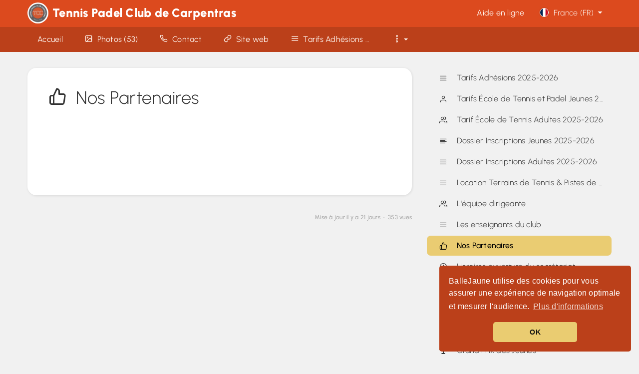

--- FILE ---
content_type: text/html; charset=UTF-8
request_url: https://ballejaune.com/pages/tccarpentras/nos-partenaires
body_size: 8445
content:
<!DOCTYPE html>
<html lang="fr-FR" lang-code="fr" class="">
<head> 
<title>Nos Partenaires - Tennis Padel Club de Carpentras - Tennis Padel Club de Carpentras</title>
<meta charset="utf-8">
<meta http-equiv="X-UA-Compatible" content="IE=edge">
<meta name="charset" content="utf-8">
<meta name="language" content="fr-FR">
<meta name="description" lang="fr-FR" content="Nos Partenaires -  ...">
<meta name="keywords" lang="fr-FR" content="padel, tennis, carpentras, 84200, sport, club, reservation, location, raquette, équipe, stage, stages, junior, ados, club-house, terre-battue, green-set, sportif, compétition, loisirs">
<!-- <meta name="author" content="NETATOO SAS - Simon MARTINS simon@ballejaune.com"> -->
<meta name="category" content="sports">
<meta name="robots" content="index, follow">
<meta name="rating" content="general">
<meta name="google" content="notranslate">
<meta name="viewport" content="width=device-width, initial-scale=1.0, maximum-scale=1.0, user-scalable=no, viewport-fit=cover" >
<meta name="theme-color" content="#dc4a1e">
<meta name="application-name" content="Tccarpentras">
<meta name="mobile-web-app-capable" content="yes">
<meta name="apple-mobile-web-app-title" content="Tccarpentras">
<meta name="apple-mobile-web-app-capable" content="yes">
<meta name="apple-mobile-web-app-status-bar-style" content="black-translucent">
<meta name="msapplication-square70x70logo" content="https://image.ballejaune.com/logos/app/96/3385_1648886220.png?cache=3">
<meta name="msapplication-square150x150logo" content="https://image.ballejaune.com/logos/app/192/3385_1648886220.png?cache=3">
<meta name="msapplication-TileColor" content="#dc4a1e">

<meta name="twitter:widgets:csp" content="on">
<meta name="twitter:card" content="summary_large_image">
<meta name="twitter:title" content="Tennis Padel Club de Carpentras">
<meta name="twitter:description" content="Nos Partenaires -  ...">
<meta name="twitter:image" content="https://image.ballejaune.com/headband/3385_1724598821.jpg">
<meta property="og:type" content="website">
<meta property="og:title" content="Tennis Padel Club de Carpentras">
<meta property="og:description" content="Nos Partenaires -  ...">
<meta property="og:url" content="https://ballejaune.com/club/tccarpentras?1768960509">
<meta property="og:site_name" content="Tennis Padel Club de Carpentras">
<meta property="og:image" content="https://image.ballejaune.com/headband/3385_1724598821.jpg">
<!-- <meta property="og:image:width" content="1200">
<meta property="og:image:height" content="628"> -->
<meta property="og:locale" content="fr-FR">

<link rel="manifest" href="/club/tccarpentras/manifest.json">
<link rel="canonical" href="https://ballejaune.com/pages/tccarpentras/nos-partenaires">

<!-- Preconnect -->
<link rel="preconnect" href="//static.ballejaune.com">
<link rel="preconnect" href="//image.ballejaune.com">
<!-- Pre-fetch-connect -->
<link rel="dns-prefetch" href="//platform.twitter.com">
<link rel="dns-prefetch" href="//connect.facebook.net">
<link rel="dns-prefetch" href="//www.google-analytics.com">
<link rel="dns-prefetch" href="//www.googletagmanager.com">

<!-- Styles -->
<style>@media all and (display-mode: standalone) {
    body {margin-top: env(safe-area-inset-top);} 
    body > header > .navbar-inner {padding-top: env(safe-area-inset-top) !important;} 
}</style>
<link rel="icon" sizes="192x192" href="https://image.ballejaune.com/logos/app/192/3385_1648886220.png">
<link rel="apple-touch-icon" sizes="200x200" href="https://image.ballejaune.com/logos/200/3385_1648886220.jpg">
<link rel="stylesheet" href="https://static.ballejaune.com/styles/styles.174.css">
<link rel="stylesheet" href="https://static.ballejaune.com/styles/plugins.101.css">
<link rel="stylesheet" href="https://static.ballejaune.com/styles/pageclub.32.css">
<link rel="stylesheet" href="https://static.ballejaune.com/styles/pwabanner.18.css">
<link rel="stylesheet" href="https://static.ballejaune.com/styles/theme-orange.242.css">
<link rel="preload" href="https://static.ballejaune.com/styles/cookie-consent.2.css" as="style" onload="this.onload=null;this.rel='stylesheet'">
<link rel="stylesheet" href="https://static.ballejaune.com/styles/responsive.141.css">




<!-- Service Worker -->
<script >
    if ('serviceWorker' in navigator) {
        window.addEventListener('load', function() {
            navigator.serviceWorker.register('/service-worker.js', { scope: '/' })
            .then(function(registration) {
                console.log("Service Worker Registered", registration);
            })
            .catch(function(err) {
                console.log("Service Worker Failed to Register", err);
            });
        });
    }
</script>

<!-- Initializer -->
<script >
// ----
var bj_init={initialized:0,_h:[]},bj_init_loader=null;bj_init.ready=function(i){return this.initialized?i():void this._h.push(i)},bj_init.loaded=function(i){var n=window.onload;window.onload="function"!=typeof window.onload?i:function(){n&&n(),i()}};
// ----
!function(t){"use strict";t.loadCSS||(t.loadCSS=function(){});var e=loadCSS.relpreload={};if(e.support=function(){var e;try{e=t.document.createElement("link").relList.supports("preload")}catch(a){e=!1}return function(){return e}}(),e.bindMediaToggle=function(t){function e(){t.media=a}var a=t.media||"all";t.addEventListener?t.addEventListener("load",e):t.attachEvent&&t.attachEvent("onload",e),setTimeout(function(){t.rel="stylesheet",t.media="only x"}),setTimeout(e,3e3)},e.poly=function(){if(!e.support())for(var a=t.document.getElementsByTagName("link"),n=0;n<a.length;n++){var o=a[n];"preload"!==o.rel||"style"!==o.getAttribute("as")||o.getAttribute("data-loadcss")||(o.setAttribute("data-loadcss",!0),e.bindMediaToggle(o))}},!e.support()){e.poly();var a=t.setInterval(e.poly,500);t.addEventListener?t.addEventListener("load",function(){e.poly(),t.clearInterval(a)}):t.attachEvent&&t.attachEvent("onload",function(){e.poly(),t.clearInterval(a)})}"undefined"!=typeof exports?exports.loadCSS=loadCSS:t.loadCSS=loadCSS}("undefined"!=typeof global?global:this);
</script>

<!-- Global site tag (gtag.js) - Google Analytics -->
<script async src="https://www.googletagmanager.com/gtag/js?id=G-MFSD70PBPQ" ></script>
<script >
    bj_init.gtag_main = 'G-MFSD70PBPQ';
    bj_init.gtag_club = false;
    window.dataLayer = window.dataLayer || [];
    function gtag(){dataLayer.push(arguments);}
    gtag('js', new Date());
    gtag('config', bj_init.gtag_main, { send_page_view: false });
    gtag('event', 'page_view', {send_to: bj_init.gtag_main});

    </script>
<script src="https://static.ballejaune.com/scripts/es6-promise.min.js" ></script><!--[if IE]>
    <script src="https://static.ballejaune.com/scripts/html5.js" ></script>
<![endif]-->
</head>

<body class="app contrast-2 clubpages home-fixed-subbar theme-orange with-mobile-fixed-navbar" >
    <div id="main-loader"><div class="table-loading-spinner "><div>
    <div class="table-loading-spinner-circle"></div>
    <div class="table-loading-spinner-logo" style="background-image:url('https://image.ballejaune.com/logos/200/3385_1648886220.jpg');"></div>
</div></div></div>

    
        <header class="navbar navbar-fixed-top navbar-native navbar-inverse">
        <div class="navbar-inner">
            <div class="container">

                <!-- Responsive button  -->
                <a class="btn btn-navbar" data-toggle="collapse" data-target=".nav-collapse">
                    <i class="icon-menu icon-large text-white"></i>
                </a>

                <!-- Logo -->
                <div class="hidden-phone">
                    <a href="/club/tccarpentras" class="navbar-clubname pull-left">
                        <div id="main-navbar-clublogo" class="navbar-clublogo">
                            <img src="https://image.ballejaune.com/logos/100/3385_1648886220.jpg" width="42" height="42" class="avatar valign-top" style="width: 42px; height: 42px; max-width: 42px; " alt="">                        </div>
                        <span>Tennis Padel Club de Carpentras</span>
                    </a>
                </div>

                <ul class="nav visible-phone" style="margin-left: 15px;">
                    <!-- Language select -->
                    <li>
                        <a data-href="/index/switch-lang" data-toggle="modal" data-width="small" class="btn-language-switcher text-large" data-loading-text="icon" >
            <img src="https://static.ballejaune.com/img/flags/1x1/fr.svg" class="locale-flag" alt=""> 
                <span>
            <span class="hidden-phone-portrait hidden-tablet">
                France 
                (FR)
            </span>
        </span>
                <i class="icon-down-dir valign-tbottom"></i>
    </a>
                    </li>
                </ul>
            
                <div class="nav-collapse">

                    <!-- Navigation principale (widgets) -->
                    <ul class="nav pull-right">
                                                <li>
                            <a href="https://guide.ballejaune.com/index.html" target="_blank" rel="noopener" class="text-unbold text-large">Aide en ligne</a>
                        </li>
                                                
                        <!-- Language select -->
                        <li class="hidden-phone">
                            <a data-href="/index/switch-lang" data-toggle="modal" data-width="small" class="btn-language-switcher text-large" data-loading-text="icon" >
            <img src="https://static.ballejaune.com/img/flags/1x1/fr.svg" class="locale-flag" alt=""> 
                France 
        (FR)
                <i class="icon-down-dir valign-tbottom"></i>
    </a>
                        </li>
                        
                    </ul>

                </div>
            </div>
        </div>
    </header>


    
<div id="main-alerts"></div>

<!-- PAGECLUB SUBMENU & HEADER IMAGE -->

<!-- MOBILE -->
<div class="visible-phone">

    <!-- HEADER -->
            <div class="pageclub-header-image container pos-relative" style="background-image: url(https://image.ballejaune.com/headband/3385_1724598821.jpg); ">
            <img src="https://image.ballejaune.com/headband/3385_1724598821.jpg"  class="hidden-phone" alt="">
        </div>
        <hr class="medium no-border visible-phone">
    
    
    <!-- LOGO + CLUB NAME -->
    <div id="pageclub-header-mobile-details" class="pageclub-header-mobile-details ">
        <a href="/club/tccarpentras">
            <div class="pageclub-header-mobile-logo">
                <img src="https://image.ballejaune.com/logos/200/3385_1648886220.jpg" width="100" height="100" class="" style="width: 100px; height: 100px; max-width: 100px; " alt="">            </div>
            <div class="pageclub-header-mobile-title">
                <hr class="small no-border">
                Tennis Padel Club de Carpentras            </div>
        </a>
    </div>

    <!-- BLUR BACKGROUND -->
            <div class="pageclub-header-mobile-blur" style="background-image: url(https://image.ballejaune.com/headband/3385_1724598821.jpg); ">
            <div></div>
        </div>
    
    <!-- /club/index -->
            <div class="widget-render">
            <div class="widget-render-item pageclub-sidebar-menu-wrapper widget-render-item-gradient-header">
                <div class="widget-render-item-content no-padding-top">

                    

                                            <hr class="medium no-border">
                        <div class="pageclub-sidebar-menu">
                            <ul class="nav nav-list nav-list-large-padding no-margin">
                                                                    <li>
                                        <a href="/club/tccarpentras/pictures" class="nav-item btn-radius">
                                            <i class="icon-picture text-large no-margin-left"></i>&nbsp;                                             Photos (53)                                        </a>
                                    </li>
                                                                                                                                        <li class="clearfix ">
                                        <a href="/pages/tccarpentras/les-tarifs-en-vigueur" class="nav-item btn-radius">
                                            <i class="icon-menu no-margin-left"></i>&nbsp; Tarifs Adhésions 2025-2026                                        </a>
                                    </li>
                                                                                                        <li class="clearfix ">
                                        <a href="/pages/tccarpentras/lecole-de-tennis" class="nav-item btn-radius">
                                            <i class="icon-user no-margin-left"></i>&nbsp; Tarifs École de Tennis et Padel Jeunes 2025-2026                                        </a>
                                    </li>
                                                                                                        <li class="clearfix ">
                                        <a href="/pages/tccarpentras/les-cours-collectifs-pour-adultes" class="nav-item btn-radius">
                                            <i class="icon-users no-margin-left"></i>&nbsp; Tarif École de Tennis Adultes 2025-2026                                        </a>
                                    </li>
                                                                                                        <li class="clearfix ">
                                        <a href="/pages/tccarpentras/saison-2014-2015" class="nav-item btn-radius">
                                            <i class="icon-align-left no-margin-left"></i>&nbsp; Dossier Inscriptions Jeunes 2025-2026                                        </a>
                                    </li>
                                                                                                        <li class="clearfix ">
                                        <a href="/pages/tccarpentras/dossier-inscriptions-adultes-saison-2024-2025" class="nav-item btn-radius">
                                            <i class="icon-menu no-margin-left"></i>&nbsp; Dossier Inscriptions Adultes 2025-2026                                        </a>
                                    </li>
                                                                                                        <li class="clearfix ">
                                        <a href="/pages/tccarpentras/location-de-terrains" class="nav-item btn-radius">
                                            <i class="icon-menu no-margin-left"></i>&nbsp; Location Terrains de Tennis &amp; Pistes de Padel                                        </a>
                                    </li>
                                                                                                        <li class="clearfix ">
                                        <a href="/pages/tccarpentras/le-mot-du-president" class="nav-item btn-radius">
                                            <i class="icon-users no-margin-left"></i>&nbsp; L'équipe dirigeante                                        </a>
                                    </li>
                                                                                                        <li class="clearfix ">
                                        <a href="/pages/tccarpentras/les-enseignants" class="nav-item btn-radius">
                                            <i class="icon-menu no-margin-left"></i>&nbsp; Les enseignants du club                                        </a>
                                    </li>
                                                                                                        <li class="clearfix active current">
                                        <a href="/pages/tccarpentras/nos-partenaires" class="nav-item btn-radius">
                                            <i class="icon-like no-margin-left"></i>&nbsp; Nos Partenaires                                        </a>
                                    </li>
                                                                                                        <li class="clearfix ">
                                        <a href="/pages/tccarpentras/les-horaires-douverture-du-secretariat" class="nav-item btn-radius">
                                            <i class="icon-clock no-margin-left"></i>&nbsp; Horaires ouverture du secrétariat                                        </a>
                                    </li>
                                                                                                        <li class="clearfix ">
                                        <a href="/pages/tccarpentras/les-statuts-de-lassociation" class="nav-item btn-radius">
                                            <i class="icon-folder no-margin-left"></i>&nbsp; Les statuts de l'association                                        </a>
                                    </li>
                                                                                                        <li class="clearfix ">
                                        <a href="/pages/tccarpentras/le-reglement-interieur" class="nav-item btn-radius">
                                            <i class="icon-folder no-margin-left"></i>&nbsp; Le règlement intérieur                                        </a>
                                    </li>
                                                                                                        <li class="clearfix ">
                                        <a href="/pages/tccarpentras/lentretien-des-terres-battues" class="nav-item btn-radius">
                                            <i class="icon-menu no-margin-left"></i>&nbsp; L'entretien des terres battues                                        </a>
                                    </li>
                                                                                                        <li class="clearfix ">
                                        <a href="/pages/tccarpentras/tournoi-senior-" class="nav-item btn-radius">
                                            <i class="icon-trophy no-margin-left"></i>&nbsp; Grand Prix des Jeunes                                        </a>
                                    </li>
                                                                                                        <li class="clearfix ">
                                        <a href="/pages/tccarpentras/open-84-2017" class="nav-item btn-radius">
                                            <i class="icon-trophy no-margin-left"></i>&nbsp; OPEN 84                                        </a>
                                    </li>
                                                                                                        <li class="clearfix ">
                                        <a href="/pages/tccarpentras/rechercher-un-tournoi" class="nav-item btn-radius">
                                            <i class="icon-trophy no-margin-left"></i>&nbsp; Rechercher un tournoi                                        </a>
                                    </li>
                                                                                                        <li class="clearfix ">
                                        <a href="/pages/tccarpentras/galaxie-tennis-sa-programmation" class="nav-item btn-radius">
                                            <i class="icon-tennis2 no-margin-left"></i>&nbsp; Galaxie Tennis Programmation                                        </a>
                                    </li>
                                                                                                        <li class="clearfix ">
                                        <a href="/pages/tccarpentras/epreuves-par-equipes" class="nav-item btn-radius">
                                            <i class="icon-trophy no-margin-left"></i>&nbsp; Epreuves par équipes jeunes &amp; adultes                                        </a>
                                    </li>
                                                                                                        <li class="clearfix ">
                                        <a href="/pages/tccarpentras/animations-sportives" class="nav-item btn-radius">
                                            <i class="icon-menu no-margin-left"></i>&nbsp; Animations Sportives &amp; Extra-sportives                                        </a>
                                    </li>
                                                                                                        <li class="clearfix ">
                                        <a href="/pages/tccarpentras/grand-prix-sniors-" class="nav-item btn-radius">
                                            <i class="icon-menu no-margin-left"></i>&nbsp; Tournoi séniors +                                        </a>
                                    </li>
                                                                                                        <li class="clearfix ">
                                        <a href="/pages/tccarpentras/tournoi-padel" class="nav-item btn-radius">
                                            <i class="icon-menu no-margin-left"></i>&nbsp; Tournoi Padel &amp; championnats                                        </a>
                                    </li>
                                                                                                        <li class="clearfix ">
                                        <a href="/pages/tccarpentras/nol-des-enfants" class="nav-item btn-radius">
                                            <i class="icon-menu no-margin-left"></i>&nbsp; Noël des enfants                                        </a>
                                    </li>
                                                                                                        <li class="clearfix ">
                                        <a href="https://www.tennispadelcarpentras.fr/" target="_blank" rel="nofollow noindex noopener" class="nav-item btn-radius">
                                            <i class="icon-flag no-margin-left"></i>&nbsp; Site Internet Tennis Padel Carpentras                                        </a>
                                    </li>
                                


                                                            </ul>
                        </div>
                                    </div>
            </div>
        </div>

    

    <!-- /club/contact -->
    

    

</div>




<!-- DESKTOP -->
<div class="home-subbar-wrapper">
    <div class="container hidden-phone">
        <div class="row">
            <div class="span12">
                <div class="navbar home-subbar">
                    <div class="navbar-inner ">

                        <ul class="nav pull-left text-large">

                                                            <li class="">
                                    <a href="/club/tccarpentras" >
                                                                                <span>Accueil</span>
                                    </a>
                                </li> 
                                <li class="divider-vertical"></li>
                                                            <li class="">
                                    <a href="/club/tccarpentras/pictures" >
                                        <i class="icon-picture"></i>&nbsp;                                         <span>Photos (53)</span>
                                    </a>
                                </li> 
                                <li class="divider-vertical"></li>
                                                            <li class="">
                                    <a href="/club/tccarpentras/contact" >
                                        <i class="icon-phone"></i>&nbsp;                                         <span>Contact</span>
                                    </a>
                                </li> 
                                <li class="divider-vertical"></li>
                                                            <li class="">
                                    <a href="http://www.tccarpentras.fr" target="_blank">
                                        <i class="icon-link"></i>&nbsp;                                         <span><span class="hidden-tablet">Site web</span></span>
                                    </a>
                                </li> 
                                <li class="divider-vertical"></li>
                            

                                                            <li class="hidden-tablet hidden-desktop-normal">
                                                                        <a href="/pages/tccarpentras/les-tarifs-en-vigueur" class="text-ellipsis" style="max-width: 200px;">
                                        <i class="icon-menu"></i>&nbsp; <span>Tarifs Adhésions 2025-2026</span>
                                    </a>
                                </li>
                                <li class="dropdown nav">
                                    <a class="dropdown-toggle text-unbold cursor-pointer" data-toggle="dropdown">
                                        <i class="icon-more2"></i> <b class="caret"></b>
                                    </a>
                                    <ul class="dropdown-menu dropdown-menu-block pull-right no-padding-left no-padding-right user-select-none  animated slideDropdown">
                                        <li><a href="/pages/tccarpentras/les-tarifs-en-vigueur" class="text-large text-slim"><i class="icon-menu"></i>&nbsp; <span class="text-slim">Tarifs Adhésions 2025-2026</span></a></li><li><a href="/pages/tccarpentras/lecole-de-tennis" class="text-large text-slim"><i class="icon-user"></i>&nbsp; <span class="text-slim">Tarifs École de Tennis et Padel Jeunes 2025-2026</span></a></li><li><a href="/pages/tccarpentras/les-cours-collectifs-pour-adultes" class="text-large text-slim"><i class="icon-users"></i>&nbsp; <span class="text-slim">Tarif École de Tennis Adultes 2025-2026</span></a></li><li><a href="/pages/tccarpentras/saison-2014-2015" class="text-large text-slim"><i class="icon-align-left"></i>&nbsp; <span class="text-slim">Dossier Inscriptions Jeunes 2025-2026</span></a></li><li><a href="/pages/tccarpentras/dossier-inscriptions-adultes-saison-2024-2025" class="text-large text-slim"><i class="icon-menu"></i>&nbsp; <span class="text-slim">Dossier Inscriptions Adultes 2025-2026</span></a></li><li><a href="/pages/tccarpentras/location-de-terrains" class="text-large text-slim"><i class="icon-menu"></i>&nbsp; <span class="text-slim">Location Terrains de Tennis &amp; Pistes de Padel</span></a></li><li><a href="/pages/tccarpentras/le-mot-du-president" class="text-large text-slim"><i class="icon-users"></i>&nbsp; <span class="text-slim">L'équipe dirigeante</span></a></li><li><a href="/pages/tccarpentras/les-enseignants" class="text-large text-slim"><i class="icon-menu"></i>&nbsp; <span class="text-slim">Les enseignants du club</span></a></li><li><a href="/pages/tccarpentras/nos-partenaires" class="text-large text-slim"><i class="icon-like"></i>&nbsp; <span class="text-slim">Nos Partenaires</span></a></li><li><a href="/pages/tccarpentras/les-horaires-douverture-du-secretariat" class="text-large text-slim"><i class="icon-clock"></i>&nbsp; <span class="text-slim">Horaires ouverture du secrétariat</span></a></li><li><a href="/pages/tccarpentras/les-statuts-de-lassociation" class="text-large text-slim"><i class="icon-folder"></i>&nbsp; <span class="text-slim">Les statuts de l'association</span></a></li><li><a href="/pages/tccarpentras/le-reglement-interieur" class="text-large text-slim"><i class="icon-folder"></i>&nbsp; <span class="text-slim">Le règlement intérieur</span></a></li><li><a href="/pages/tccarpentras/lentretien-des-terres-battues" class="text-large text-slim"><i class="icon-menu"></i>&nbsp; <span class="text-slim">L'entretien des terres battues</span></a></li><li><a href="/pages/tccarpentras/tournoi-senior-" class="text-large text-slim"><i class="icon-trophy"></i>&nbsp; <span class="text-slim">Grand Prix des Jeunes</span></a></li><li><a href="/pages/tccarpentras/open-84-2017" class="text-large text-slim"><i class="icon-trophy"></i>&nbsp; <span class="text-slim">OPEN 84</span></a></li><li><a href="/pages/tccarpentras/rechercher-un-tournoi" class="text-large text-slim"><i class="icon-trophy"></i>&nbsp; <span class="text-slim">Rechercher un tournoi</span></a></li><li><a href="/pages/tccarpentras/galaxie-tennis-sa-programmation" class="text-large text-slim"><i class="icon-tennis2"></i>&nbsp; <span class="text-slim">Galaxie Tennis Programmation</span></a></li><li><a href="/pages/tccarpentras/epreuves-par-equipes" class="text-large text-slim"><i class="icon-trophy"></i>&nbsp; <span class="text-slim">Epreuves par équipes jeunes &amp; adultes</span></a></li><li><a href="/pages/tccarpentras/animations-sportives" class="text-large text-slim"><i class="icon-menu"></i>&nbsp; <span class="text-slim">Animations Sportives &amp; Extra-sportives</span></a></li><li><a href="/pages/tccarpentras/grand-prix-sniors-" class="text-large text-slim"><i class="icon-menu"></i>&nbsp; <span class="text-slim">Tournoi séniors +</span></a></li><li><a href="/pages/tccarpentras/tournoi-padel" class="text-large text-slim"><i class="icon-menu"></i>&nbsp; <span class="text-slim">Tournoi Padel &amp; championnats</span></a></li><li><a href="/pages/tccarpentras/nol-des-enfants" class="text-large text-slim"><i class="icon-menu"></i>&nbsp; <span class="text-slim">Noël des enfants</span></a></li><li><a href="https://www.tennispadelcarpentras.fr/" target="_blank" rel="nofollow noindex noopener" class="text-large text-slim"><i class="icon-flag"></i>&nbsp; <span class="text-slim">Site Internet Tennis Padel Carpentras</span></a></li>                                        
                                    </ul>
                                </li>
                                                        
                        </ul>

                        
                    </div>
                </div>
            </div>
        </div>
    </div>
</div>

<hr class="small no-border">

<div id="main-container" class="container">
    <div id="main-body" class="content form ">
        <div class="row">

            <div class="span8 widget-render">
                        
                <div id="main-clubpage-content" class="widget-render-item " style="padding: 10px 20px;">
                    <div class="widget-render-item-header">
                        <h1 class="pageclub-page-title">
                            <i class="icon-like"></i>&nbsp; 
                            Nos Partenaires                        </h1>
                    </div>
                    <div class="widget-render-item-content pageclub-page-content">
                        <p><img alt="" height="1170" src="https://image.ballejaune.com/redactor/662196343c8cb8a8bdedf7f7fc494586.jpg" width="980" /></p>

<p><img alt="" height="1170" src="https://image.ballejaune.com/redactor/1fd7752f523af1fe2ae1c6798e650998.jpg" width="980" /></p>

<p>&nbsp;</p>

<p><img alt="" height="845" src="https://image.ballejaune.com/redactor/862096c7d8d254b69564314db2a56e4e.jpg" width="980" /></p>                    </div>
                </div>


                <hr class="small no-border">

                <div class="text-right text-small text-unbold muted">
                    Mise à jour <time class="timeago " datetime="2025-12-30T15:22:39+01:00" data-placement="top" data-container="#main-tooltips">30 déc. 2025 15:22:39</time>                    &nbsp;&bull;&nbsp;
                    353 vues                </div>
                
                <hr class="no-border">

            </div> <!-- /#main-body -->
            
            <div class="span4 hidden-phone widget-render text-large">
                <div class="widget-render-item no-background no-shadow">
                    <div class="widget-render-item-content no-padding">
                        <ul class="nav nav-list nav-list-large-padding">
                                                        
                                <li class="">
                                    <a href="/pages/tccarpentras/les-tarifs-en-vigueur" class="nav-item btn-radius">
                                        <i class="icon-menu"></i>&nbsp; Tarifs Adhésions 2025-2026                                    </a>
                                </li>
                            
                                <li class="">
                                    <a href="/pages/tccarpentras/lecole-de-tennis" class="nav-item btn-radius">
                                        <i class="icon-user"></i>&nbsp; Tarifs École de Tennis et Padel Jeunes 2025-2026                                    </a>
                                </li>
                            
                                <li class="">
                                    <a href="/pages/tccarpentras/les-cours-collectifs-pour-adultes" class="nav-item btn-radius">
                                        <i class="icon-users"></i>&nbsp; Tarif École de Tennis Adultes 2025-2026                                    </a>
                                </li>
                            
                                <li class="">
                                    <a href="/pages/tccarpentras/saison-2014-2015" class="nav-item btn-radius">
                                        <i class="icon-align-left"></i>&nbsp; Dossier Inscriptions Jeunes 2025-2026                                    </a>
                                </li>
                            
                                <li class="">
                                    <a href="/pages/tccarpentras/dossier-inscriptions-adultes-saison-2024-2025" class="nav-item btn-radius">
                                        <i class="icon-menu"></i>&nbsp; Dossier Inscriptions Adultes 2025-2026                                    </a>
                                </li>
                            
                                <li class="">
                                    <a href="/pages/tccarpentras/location-de-terrains" class="nav-item btn-radius">
                                        <i class="icon-menu"></i>&nbsp; Location Terrains de Tennis &amp; Pistes de Padel                                    </a>
                                </li>
                            
                                <li class="">
                                    <a href="/pages/tccarpentras/le-mot-du-president" class="nav-item btn-radius">
                                        <i class="icon-users"></i>&nbsp; L'équipe dirigeante                                    </a>
                                </li>
                            
                                <li class="">
                                    <a href="/pages/tccarpentras/les-enseignants" class="nav-item btn-radius">
                                        <i class="icon-menu"></i>&nbsp; Les enseignants du club                                    </a>
                                </li>
                            
                                <li class="active current">
                                    <a href="/pages/tccarpentras/nos-partenaires" class="nav-item btn-radius">
                                        <i class="icon-like"></i>&nbsp; Nos Partenaires                                    </a>
                                </li>
                            
                                <li class="">
                                    <a href="/pages/tccarpentras/les-horaires-douverture-du-secretariat" class="nav-item btn-radius">
                                        <i class="icon-clock"></i>&nbsp; Horaires ouverture du secrétariat                                    </a>
                                </li>
                            
                                <li class="">
                                    <a href="/pages/tccarpentras/les-statuts-de-lassociation" class="nav-item btn-radius">
                                        <i class="icon-folder"></i>&nbsp; Les statuts de l'association                                    </a>
                                </li>
                            
                                <li class="">
                                    <a href="/pages/tccarpentras/le-reglement-interieur" class="nav-item btn-radius">
                                        <i class="icon-folder"></i>&nbsp; Le règlement intérieur                                    </a>
                                </li>
                            
                                <li class="">
                                    <a href="/pages/tccarpentras/lentretien-des-terres-battues" class="nav-item btn-radius">
                                        <i class="icon-menu"></i>&nbsp; L'entretien des terres battues                                    </a>
                                </li>
                            
                                <li class="">
                                    <a href="/pages/tccarpentras/tournoi-senior-" class="nav-item btn-radius">
                                        <i class="icon-trophy"></i>&nbsp; Grand Prix des Jeunes                                    </a>
                                </li>
                            
                                <li class="">
                                    <a href="/pages/tccarpentras/open-84-2017" class="nav-item btn-radius">
                                        <i class="icon-trophy"></i>&nbsp; OPEN 84                                    </a>
                                </li>
                            
                                <li class="">
                                    <a href="/pages/tccarpentras/rechercher-un-tournoi" class="nav-item btn-radius">
                                        <i class="icon-trophy"></i>&nbsp; Rechercher un tournoi                                    </a>
                                </li>
                            
                                <li class="">
                                    <a href="/pages/tccarpentras/galaxie-tennis-sa-programmation" class="nav-item btn-radius">
                                        <i class="icon-tennis2"></i>&nbsp; Galaxie Tennis Programmation                                    </a>
                                </li>
                            
                                <li class="">
                                    <a href="/pages/tccarpentras/epreuves-par-equipes" class="nav-item btn-radius">
                                        <i class="icon-trophy"></i>&nbsp; Epreuves par équipes jeunes &amp; adultes                                    </a>
                                </li>
                            
                                <li class="">
                                    <a href="/pages/tccarpentras/animations-sportives" class="nav-item btn-radius">
                                        <i class="icon-menu"></i>&nbsp; Animations Sportives &amp; Extra-sportives                                    </a>
                                </li>
                            
                                <li class="">
                                    <a href="/pages/tccarpentras/grand-prix-sniors-" class="nav-item btn-radius">
                                        <i class="icon-menu"></i>&nbsp; Tournoi séniors +                                    </a>
                                </li>
                            
                                <li class="">
                                    <a href="/pages/tccarpentras/tournoi-padel" class="nav-item btn-radius">
                                        <i class="icon-menu"></i>&nbsp; Tournoi Padel &amp; championnats                                    </a>
                                </li>
                            
                                <li class="">
                                    <a href="/pages/tccarpentras/nol-des-enfants" class="nav-item btn-radius">
                                        <i class="icon-menu"></i>&nbsp; Noël des enfants                                    </a>
                                </li>
                            
                                <li class="">
                                    <a href="https://www.tennispadelcarpentras.fr/" target="_blank" rel="nofollow noindex noopener" class="nav-item btn-radius">
                                        <i class="icon-flag"></i>&nbsp; Site Internet Tennis Padel Carpentras                                    </a>
                                </li>
                                                    </ul>
                    </div>
                </div>
            </div>

        </div> <!-- /.row -->
    </div> <!-- /.content -->
</div> <!-- /#main-container -->


<script >
bj_init.ready(function() {
    // scroll top page on mobiles devices
    if(bj.responsive.isPhone()) {
        setTimeout(function(e) {
            bj.$body.scrollTo('#main-clubpage-content', 300, {offset:-75});
        }, 100);
    }
}); 
</script>
    
<!-- DESKTOP -->
<div id="main-footer" class="user-select-none">
    <div class="container">
                    <div class="row-fluid">
                                    <div class="span4 hidden-phone">
                        <ul class="nav nav-list"><li><a href="/club/tccarpentras">Accueil</a></li><li><a data-focus-login="1" href="/club/tccarpentras">Se connecter</a></li><li><a href="/inscription/tccarpentras">Créer mon compte</a></li><li><a href="https://guide.ballejaune.com" target="_blank" rel="noopener">Aide en ligne</a></li></ul>                    </div>
                    <div class="span4 hidden-phone">
                        <ul class="nav nav-list"><li><a href="/club/tccarpentras/contact"><span class="hidden-phone"><i class="icon-phone"></i>&nbsp; </span>Contactez-nous</a></li><li><a href="/club/tccarpentras/pictures"><span class="hidden-phone"><i class="icon-pictures"></i>&nbsp; </span>Photos (53)</a></li></ul><ul class="nav nav-list"><li><a href="/pages/tccarpentras/les-tarifs-en-vigueur"><span class="hidden-phone"><i class="icon-menu"></i>&nbsp; </span>Tarifs Adhésions 2025-2026</a></li><li><a href="/pages/tccarpentras/lecole-de-tennis"><span class="hidden-phone"><i class="icon-user"></i>&nbsp; </span>Tarifs École de Tennis et Padel Jeunes 2025-2026</a></li><li><a href="/pages/tccarpentras/les-tarifs-en-vigueur"><span class="hidden-phone"><i class="icon-more"></i>&nbsp; </span>Voir plus...</a></li></ul>                    </div>
                                
                                    <div class="span4 text-center  ">
                        <a class="block text-no-underline cursor-default">
                            <img src="https://image.ballejaune.com/logos/200/3385_1648886220.jpg" width="100" height="100" class="avatar" style="width: 100px; height: 100px; max-width: 100px; " alt="">                        </a>
                        <hr class="small no-border">
                        <div class="controls">
                            <hr class=" small no-border">
                            <div class=" text-xlarge text-unbold text-ellipsis">
                                Tennis Padel Club de Carpentras                            </div>
                            
                                                            <hr class="hidden-phone small no-border">
                                <address class="hidden-phone text-ellipsis no-margin-bottom">
                                    84200 CARPENTRAS (FR)
                                </address>
                            
                                <hr class="visible-phone medium no-border">
                            
                                                        
                        </div>
                    </div>
                                
                                    <div class="span4 visible-phone">
                        <ul class="nav nav-list"><li><a href="/club/tccarpentras">Accueil</a></li><li><a data-focus-login="1" href="/club/tccarpentras">Se connecter</a></li><li><a href="/inscription/tccarpentras">Créer mon compte</a></li><li><a href="https://guide.ballejaune.com" target="_blank" rel="noopener">Aide en ligne</a></li></ul>                    </div>
                    <div class="span4 visible-phone">
                        <hr>
                        <ul class="nav nav-list"><li><a href="/club/tccarpentras/contact"><span class="hidden-phone"><i class="icon-phone"></i>&nbsp; </span>Contactez-nous</a></li><li><a href="/club/tccarpentras/pictures"><span class="hidden-phone"><i class="icon-pictures"></i>&nbsp; </span>Photos (53)</a></li></ul><ul class="nav nav-list"><li><a href="/pages/tccarpentras/les-tarifs-en-vigueur"><span class="hidden-phone"><i class="icon-menu"></i>&nbsp; </span>Tarifs Adhésions 2025-2026</a></li><li><a href="/pages/tccarpentras/lecole-de-tennis"><span class="hidden-phone"><i class="icon-user"></i>&nbsp; </span>Tarifs École de Tennis et Padel Jeunes 2025-2026</a></li><li><a href="/pages/tccarpentras/les-tarifs-en-vigueur"><span class="hidden-phone"><i class="icon-more"></i>&nbsp; </span>Voir plus...</a></li></ul>                        <hr class="medium no-border">
                    </div>
                            </div>
                
        <div class="main-footer-small text-center-phone ">                
            <div class="row-fluid">
                <div class="span6">
                    <hr class="small no-border visible-phone">
                                            &copy; <a href="https://ballejaune.com/fr-fr" target="_blank" rel="noopener">ballejaune.com</a>  
                                                                &bull; 
                        <a href="https://ballejaune.com/fr-fr/terms" target="_blank" rel="noopener">
                            <span class="muted">Conditions & politique de confidentialité</span>
                        </a>
                                    </div>
                <div class="span6 text-right text-center-phone">
                    <hr class="small no-border visible-phone">
                    <a data-href="/index/switch-lang" data-toggle="modal" data-width="small" class="btn-language-switcher btn btn-neutral text-large" data-loading-text="icon" >
            <img src="https://static.ballejaune.com/img/flags/1x1/fr.svg" class="locale-flag" alt=""> 
                France 
        (FR)
                <i class="icon-pencil valign-tbottom"></i>
    </a>
                </div>
            </div>
        </div>

    </div>    
    
</div>        
    <!-- Slide modal -->
    <div id="main-slide-modal" class="slide-modal" aria-hidden="true">
        <div class="slide-modal-overlay"></div>
        <div class="slide-modal-contents">
            <header class="controls">
                <div class="slide-modal-draggable-area">
                    <div class="slide-modal-draggable-thumb"></div>
                </div>
                <a class="slide-modal-close" data-dismiss="modal" title="Fermer" data-container="#main-slide-modal" data-placement="bottom"><i class="icon-cancel"></i></a>
            </header>
            <div class="slide-modal-body"></div>
        </div>
    </div>

    <!-- Main tooltips container -->
    <div id="main-tooltips"></div>

    <!-- Scripts -->
    <script src="https://static.ballejaune.com/scripts/core.165.js" ></script>
        <script src="https://static.ballejaune.com/scripts/i18n/fr.2.js" ></script>
    <script >
        // ----
        // LAB config
        var __STYLES_PATH__ = 'https://static.ballejaune.com/styles/';
        $LAB.setGlobalDefaults({
            BasePath: 'https://static.ballejaune.com/scripts/',
            AlwaysPreserveOrder: true,
            Debug: false
        });

        // ----
        // Init app
        $(function() {
            bj.app_hot_reload = '19';

            // scripts & paths
            bj.assetsPath = 'https://static.ballejaune.com';
            bj.lottiePlayerScript = 'lottie-player.1.js';

            // redactor
                        bj.redactorScriptInit = 'ckeditor-init.8.js';
            bj.redactorScriptLib = 'https://ballejaune.com/redactor-editor/ckeditor.js?20220604';
            bj.redactorLibCache = "20220604";

            // alerts
            bj.sweetAlertsScript = 'alerts.10.js';

            // kiosk frame mode
            
            // datepicker
            bj.datePickerDefaultDate = "21/01/2026";
            bj.datePickerDateFormat = "dd/mm/yy";

            // init app
            bj.init();
            bj.initNavBar();

                                                    
            bj.initApp();
            bj.initCustomScripts();

                        

            
            // web-app banner
                            bj.initWebAppBanner('pwabanner.32.js', 'headroom.2.js', '3385');
                    });

    </script>

    
    <!--[if lt IE 9]>
    <div class="outdated-browser" style="display: block;">
         <h6>Votre navigateur n'est pas à jour</h6>
         <p>Pour votre sécurité et une expérience utilisateur améliorée, nous vous recommandons de mettre à jour votre navigateur web ou d'installer un navigateur alternatif (Google Chrome, Mozilla Firefox, Opera, etc.).<a id="btnUpdateBrowser" href="http://outdatedbrowser.com/fr" target="_blank" rel="noopener">Mettre à jour mon navigateur</a></p>
    </div>
<![endif]-->
<noscript>
    <div class="outdated-browser" style="display: block;">
        <h6>Javascript doit être activé</h6>
        <p>Pour accéder à toutes les fonctionnalités de ce site, vous devez activer JavaScript.</p>
        <a id="btnUpdateBrowser" href="https://www.enable-javascript.com/fr" target="_blank" rel="noopener">Comment activer JavaScript ?</a>
    </div>
</noscript>
    
    <!-- Cookie consent -->

        <script src="https://static.ballejaune.com/scripts/cookieconsent3.min.js?201806" ></script>
    <script >
        $(function() {
            if(bj.responsive.isWebApp) return false;
            window.cookieconsent.initialise({
              "palette": {
                "popup": {
                  "background": "#666666", //237afc
                  "text": "#ffffff"
                },
                "button": {
                  "background": "#eacc71", //eacc71
                  "text": "#111111"
                }
              },
              "theme": "classic",
              // "theme": bj.responsive.isPhone() ? null : "edgeless",
              "position": "bottom-right",
              "content": {
                "message": "BalleJaune utilise des cookies pour vous assurer une expérience de navigation optimale et mesurer l'audience.",
                "dismiss": "OK",
                "link": "Plus d'informations",
                "href": "https://ballejaune.com/fr-fr/terms"
              }
            });
        });
    </script>
    
    <!-- Web app install banner -->
    
    <script type="text/template" id="webapp-install-banner">
        <div class="pwabanner pwabanner-mini" data-state="step1"><div>
            <img class="pwabanner-logo" src="https://image.ballejaune.com/logos/200/3385_1648886220.jpg" alt="Icon">
            <button data-role="install" class="pwabanner-btn-install animated flash">
                INSTALLER            </button>
            <button data-role="dismiss" class="pwabanner-btn-dismiss">
                <i class="icon-cancel"></i>
            </button>
            <div class="pwabanner-ios-instructions">
                Pour continuer, appuyez <img src="https://static.ballejaune.com/img/apple-safari-share-white.svg" width="16" height="20"> ci-dessous puis sur <strong>"Sur l'écran d'accueil"</strong>.            </div>
            <div class="pwabanner-ios-arrow animated fadeInDown infinite">
                <i class="icon-down"></i>
            </div>
        </div></div>
    </script>
    
    <!-- Fake statusbar for standalone iOS web-apps -->
    <div id="ios-statusbar"></div>
<script defer src="https://static.cloudflareinsights.com/beacon.min.js/vcd15cbe7772f49c399c6a5babf22c1241717689176015" integrity="sha512-ZpsOmlRQV6y907TI0dKBHq9Md29nnaEIPlkf84rnaERnq6zvWvPUqr2ft8M1aS28oN72PdrCzSjY4U6VaAw1EQ==" data-cf-beacon='{"version":"2024.11.0","token":"687db10e342747c9a411b252c9585215","server_timing":{"name":{"cfCacheStatus":true,"cfEdge":true,"cfExtPri":true,"cfL4":true,"cfOrigin":true,"cfSpeedBrain":true},"location_startswith":null}}' crossorigin="anonymous"></script>
</body>

</html>

--- FILE ---
content_type: text/css; charset=utf-8
request_url: https://static.ballejaune.com/styles/theme-orange.242.css
body_size: 1705
content:
body.theme-orange.contrast-2{background:#f1f1f1}html.theme-orange.contrast-2{background:#f1f1f1}.theme-orange #members-bonus-panel .jumbo{border:0;background:#bb401a;color:#fff}.theme-orange #members-bonus-panel .jumbo .media-object>i{color:#fff}.theme-orange #nprogress .spinner{background:#dc4a1e!important}.theme-orange .kiosk-loader-indicator-wrapper{background:#fff4ee;opacity:.6}.theme-orange>header.navbar>.navbar-inner{background:#dc4a1e!important;box-shadow:none!important}.theme-orange .navbar-clubname{color:#fff}.theme-orange .navbar-widget-nav-link,.theme-orange .navbar-widget-nav-link-icon{color:#fff4ee!important;text-shadow:none!important}.no-touchevents .theme-orange .navbar-widget-nav-link:focus,.no-touchevents .theme-orange .navbar-widget-nav-link:hover{background:#cf451c!important;color:#fff!important}.no-touchevents .theme-orange .navbar-widget-nav-link:focus i,.no-touchevents .theme-orange .navbar-widget-nav-link:hover i{color:#fff!important}.theme-orange .navbar-widget-nav-link.active,.theme-orange .navbar-widget-nav-link.active .navbar-widget-nav-link-icon{color:#ffe38e!important}.theme-orange .navbar-widget-nav-link.active,.theme-orange .navbar-widget-nav-link.active:hover{background:#bb401a!important;border:0!important}.theme-orange .navbar-widget-nav-link.active-widget,.theme-orange .navbar-widget-nav-link.active-widget .navbar-widget-nav-link-icon{color:#dc4a1e!important}.theme-orange .navbar-widget-nav-link.active-widget{background:#fff!important}.theme-orange .navbar-widget-nav-link.active-widget:active,.theme-orange .navbar-widget-nav-link.active-widget:focus,.theme-orange .navbar-widget-nav-link.active-widget:hover{background:#fff!important;color:#dc4a1e!important}.theme-orange .navbar-widget-nav-link.active-widget:active i,.theme-orange .navbar-widget-nav-link.active-widget:focus i,.theme-orange .navbar-widget-nav-link.active-widget:hover i{color:#dc4a1e!important}.theme-orange .navbar-widget-nav-link.active-widget>span{color:#dc4a1e!important}.theme-orange .navbar-widget-nav-link.active-widget .navbar-widget-nav-useraccount-caret{border-top-color:#dc4a1e!important;border-bottom-color:#dc4a1e!important}.theme-orange .navbar-widget-nav-useraccount-caret{border-top-color:#fff4ee!important;border-bottom-color:#fff4ee!important}.theme-orange .navbar-inner a>.navbar-widget-nav-useraccount-avatar{background:#bb401a!important;border-color:#fff4ee!important}.theme-orange .navbar-inner a.active>.navbar-widget-nav-useraccount-avatar{border-color:#ffe38e!important}.theme-orange .navbar-widget{background:#fff}.theme-orange .navbar-clublogo img{background:#bb401a}.theme-orange .navbar-inverse .text-orange,.theme-orange .navbar-inverse .text-orange-light{color:#fff4ee!important}.theme-orange .navbar-inverse .nav-collapse .nav>li>a{color:#fff4ee!important}.theme-orange .navbar-inverse .nav-collapse .nav>li>a .caret{border-top-color:#fff4ee!important;border-bottom-color:#fff4ee!important}.theme-orange .navbar-inverse .nav-collapse .nav li.dropdown.active>.dropdown-toggle,.theme-orange .navbar-inverse .nav-collapse .nav li.dropdown.open.active>.dropdown-toggle,.theme-orange .navbar-inverse .nav-collapse .nav li.dropdown.open>.dropdown-toggle{background:#bb401a!important;color:#fff4ee!important}.theme-orange .navbar-inverse .nav-collapse .nav li.dropdown.active>.dropdown-toggle i,.theme-orange .navbar-inverse .nav-collapse .nav li.dropdown.open.active>.dropdown-toggle i,.theme-orange .navbar-inverse .nav-collapse .nav li.dropdown.open>.dropdown-toggle i{color:#fff4ee!important}.theme-orange .main-navbar-header-mobile-caret{background:#bb401a}.theme-orange .swiper-button-next,.theme-orange .swiper-button-prev{fill:#bb401a}.theme-orange .cc-window{background:#bb401a!important}.theme-orange .home-subbar-wrapper{background:#bb401a}.theme-orange .home-subbar .nav>li>a{color:#fff4ee!important}.theme-orange .home-subbar .dropdown-toggle .caret{border-top-color:#fff4ee!important;border-bottom-color:#fff4ee!important}.theme-orange .home-subbar .nav>li.active>a{color:#dc4a1e!important;background:#f1f1f1!important}.theme-orange .nav li.dropdown.active>.dropdown-toggle,.theme-orange .nav li.dropdown.open.active>.dropdown-toggle,.theme-orange .nav li.dropdown.open>.dropdown-toggle{background:#b23d19!important}.theme-orange .dropdown-menu li:hover{background:0 0!important}.theme-orange .hero-breadcrumbs{background:#bb401a}.theme-orange .hero-breadcrumbs .breadcrumb-item{color:#fff4ee}.theme-orange .ui-datepicker .ui-datepicker-next-hover,.theme-orange .ui-datepicker .ui-datepicker-prev-hover{background:#b23d19!important}.theme-orange .ui-datepicker select.ui-datepicker-month,.theme-orange .ui-datepicker select.ui-datepicker-year{border-color:#b23d19!important}.theme-orange .ui-widget-header{background:#bb401a!important}.theme-orange .ui-datepicker th{background:#bb401a!important;color:#fff!important}.theme-orange .tooltip-inner{color:#fff4ee;background-color:#dc4a1e}.theme-orange .tooltip.top .tooltip-arrow{border-top-color:#dc4a1e}.theme-orange .tooltip.right .tooltip-arrow{border-right-color:#dc4a1e}.theme-orange .tooltip.left .tooltip-arrow{border-left-color:#dc4a1e}.theme-orange .tooltip.bottom .tooltip-arrow{border-bottom-color:#dc4a1e}.theme-orange .gallery-pictures-wrapper:active,.theme-orange .gallery-pictures-wrapper:focus,.theme-orange .gallery-pictures-wrapper:hover{background:#bb401a}.theme-orange .gallery-pictures-wrapper:active .gallery-pictures-wrapper-date,.theme-orange .gallery-pictures-wrapper:active .gallery-pictures-wrapper-likes,.theme-orange .gallery-pictures-wrapper:focus .gallery-pictures-wrapper-date,.theme-orange .gallery-pictures-wrapper:focus .gallery-pictures-wrapper-likes,.theme-orange .gallery-pictures-wrapper:hover .gallery-pictures-wrapper-date,.theme-orange .gallery-pictures-wrapper:hover .gallery-pictures-wrapper-likes{color:#fff4ee!important}.theme-orange .nch-lb-thumbs li img.nch-lb-thumb-s{border-color:#bb401a!important}.theme-orange .nch-lb-loadbar{background:#bb401a!important}.theme-orange.theme-dark .home-subbar li.active a>i,.theme-orange.theme-dark .home-subbar li.active a>span{color:#fff4ee!important}.theme-orange .table tr.activate td{background:#bb401a!important;color:#fff!important}.theme-orange .table tr.activate .text-black{color:#fff!important}.theme-orange .table tr.activate .media-bookmarks{background:#bb401a!important;color:#fff!important}.theme-orange .table tr.activate .enhanced-checkbox+.enhanced-checkbox-render>span{border-color:#fff!important}.theme-orange .quick-checking-container.active,.theme-orange .quick-checking-container:hover{background:#bb401a;box-shadow:inset 0 0 0 1px #bb401a}.theme-orange .form-container-body-light{background:#bb401a!important;color:#fff4ee}.theme-orange .form-container-body-light .progress{background:#da4b1e!important}.theme-orange .form-container-body-light hr{border-bottom-color:#da4b1e!important}.theme-orange .form-container-body-light .table td,.theme-orange .form-container-body-light .table th{border-top-color:#da4b1e}.theme-orange .message-body-left.highlight{background:#bb401a;color:#fff4ee}.theme-orange .message-body-left.highlight:after{border-right-color:#bb401a}.theme-orange .message-body-right.highlight{background:#bb401a;color:#fff4ee}.theme-orange .message-body-right.highlight:after{border-left-color:#bb401a}.theme-orange #reservation-toolbar{background:#bb401a!important}.theme-orange #reservation-toolbar-buttons{background:#bb401a!important}.theme-orange #reservation-toolbar-captcha{background:#bb401a!important}.theme-orange .reserv-toolbar-btn,.theme-orange .reserv-toolbar-btn-alone,.theme-orange .reservation-toolbar-buttons .btn-link{color:#fff4ee!important}.no-touchevents .theme-orange .reserv-toolbar-btn-alone:active,.no-touchevents .theme-orange .reserv-toolbar-btn-alone:focus,.no-touchevents .theme-orange .reserv-toolbar-btn-alone:hover,.no-touchevents .theme-orange .reserv-toolbar-btn:active,.no-touchevents .theme-orange .reserv-toolbar-btn:focus,.no-touchevents .theme-orange .reserv-toolbar-btn:hover,.no-touchevents .theme-orange .reservation-toolbar-buttons .btn-link:active,.no-touchevents .theme-orange .reservation-toolbar-buttons .btn-link:focus,.no-touchevents .theme-orange .reservation-toolbar-buttons .btn-link:hover{color:#fff!important;background:#b23d19!important}.theme-orange .reserv-toolbar-btn.disabled .reserv-toolbar-btn-icon{color:#e6e6e6!important}.theme-orange .btn-group.open .reserv-toolbar-btn.dropdown-toggle{color:#fff!important;background:#b23d19!important}.theme-orange .proof-print-header{background:#bb401a}.theme-orange #reservation-toolbar-buttons .btn-neutral:active,.theme-orange #reservation-toolbar-buttons .btn-neutral:focus,.theme-orange #reservation-toolbar-buttons .btn-neutral:hover{background:#dc4a1e!important;border-color:#dc4a1e!important;color:#fff!important}.theme-orange .reservation-schedules-groups,.theme-orange .reservation-schedules-groups-picker,.theme-orange .reservation-schedules-groups-tabs{background:#dc4a1e}.theme-orange .reservation-schedules-groups-tabs{border-bottom:0}.theme-orange .active .reservation-schedules-groups-item{background:#bb401a!important;color:#fff!important}.theme-orange .active .reservation-schedules-groups-item i{color:#fff4ee!important}.no-touchevents .theme-orange .active .reservation-schedules-groups-item:active,.no-touchevents .theme-orange .active .reservation-schedules-groups-item:focus,.no-touchevents .theme-orange .active .reservation-schedules-groups-item:hover{color:#fff4ee!important;background:#bb401a!important}.theme-orange .reservation-schedules-groups-item{color:#fff!important}.theme-orange .reservation-schedules-groups-item i{color:#fff!important}.theme-orange .reservation-schedules-groups-item .color-sticker,.theme-orange .reservation-schedules-groups-item i{display:none}.theme-orange .reservation-schedules-groups-item:active,.theme-orange .reservation-schedules-groups-item:focus,.theme-orange .reservation-schedules-groups-item:hover{background:#cf451c!important;color:#fff!important}.theme-orange .reservation-schedules-groups-picker .dropdown-toggle{background:#bb401a!important;color:#fff!important}.theme-orange .reservation-schedules-groups-picker .dropdown-toggle i{color:#fff!important}.theme-orange .reservation-schedules-groups-picker .dropdown-toggle .color-sticker{display:none}.theme-orange .reservation-schedules-groups-picker .dropdown-toggle:active,.theme-orange .reservation-schedules-groups-picker .dropdown-toggle:focus,.theme-orange .reservation-schedules-groups-picker .dropdown-toggle:hover{color:#fff!important;background:#dc4a1e!important}.theme-orange .reservation-schedules-groups-picker .dropdown-toggle:active i,.theme-orange .reservation-schedules-groups-picker .dropdown-toggle:focus i,.theme-orange .reservation-schedules-groups-picker .dropdown-toggle:hover i{color:#fff!important}.no-touchevents .theme-orange .reservation-schedules-groups-picker .dropdown-toggle:active,.no-touchevents .theme-orange .reservation-schedules-groups-picker .dropdown-toggle:focus,.no-touchevents .theme-orange .reservation-schedules-groups-picker .dropdown-toggle:hover{color:#fff!important;background:#dc4a1e!important}.no-touchevents .theme-orange .reservation-schedules-groups-picker .dropdown-toggle:active i,.no-touchevents .theme-orange .reservation-schedules-groups-picker .dropdown-toggle:focus i,.no-touchevents .theme-orange .reservation-schedules-groups-picker .dropdown-toggle:hover i{color:#fff!important}.theme-orange .reservation-schedules-groups-picker .btn-group.open .btn.dropdown-toggle{color:#fff!important;background:#bb401a!important}.theme-orange .reservation-schedules-groups-picker .dropdown-menu{background:#bb401a!important}.theme-orange .reservation-schedules-groups-picker .dropdown-menu i{color:#fff!important}.theme-orange .reservation-schedules-groups-picker .dropdown-menu a{color:#fff!important}.theme-orange .reservation-schedules-groups-picker .reserv-schedules-picker-active{background:#dc4a1e!important}.theme-orange .reservation-schedules-groups-picker .reserv-schedules-picker-active:hover{background:#c6421b!important}.no-touchevents .theme-orange .reservation-schedules-groups-picker .dropdown-menu a:active,.no-touchevents .theme-orange .reservation-schedules-groups-picker .dropdown-menu a:focus,.no-touchevents .theme-orange .reservation-schedules-groups-picker .dropdown-menu a:hover{background:#b83e19!important}@media (max-width:767px){.touchevents .slide-modal[aria-hidden=true] .slide-modal-overlay{background:rgba(0,0,0,0)}.touchevents .theme-orange .slide-modal-overlay{background:#dc4a1e}.theme-orange .slidePanel-header-bar{background:#dc4a1e!important}.theme-orange .modal-backdrop{background:#dc4a1e}.theme-orange .reservation-schedules-groups-picker .dropdown-toggle{background:#dc4a1e!important}.theme-orange .reservation-date-timepicker-container{background:#bb401a!important;color:#fff!important}.theme-orange .active .reservation-schedules-groups-item{background:#ffe38e!important;color:#dc4a1e!important}.theme-orange .active .reservation-schedules-groups-item i{color:#dc4a1e!important}.theme-orange .headroom--unpinned-schedules-groups #reservation-toolbar{background:#dc4a1e!important}.theme-orange .headroom--unpinned-schedules-groups .reservation-schedules-groups-picker .dropdown-toggle{background:#bb401a!important}.theme-orange .headroom--unpinned-schedules-groups .ui-datepicker th,.theme-orange .headroom--unpinned-schedules-groups .ui-widget-header{background:#dc4a1e!important}.theme-orange .reservation-schedules-groups,.theme-orange .reservation-schedules-groups-tabs{background:#bb401a}.theme-orange .reservation-date-timepicker-container select{background:#dc4a1e!important;border-color:#dc4a1e!important;color:#fff!important}.theme-orange .reservation-date-timepicker-container .bootstrap-timepicker .timepicker,.theme-orange .reservation-date-timepicker-container .bootstrap-timepicker .timepicker:focus,.theme-orange .reservation-date-timepicker-container .bootstrap-timepicker:hover .timepicker{background:#dc4a1e!important;border-color:#dc4a1e!important;color:#fff!important}.theme-orange .reservation-date-timepicker-container .bootstrap-timepicker .timepicker::-moz-selection{background:#dc4a1e!important;color:#eacc72!important}.theme-orange .reservation-date-timepicker-container .bootstrap-timepicker .timepicker::selection{background:#dc4a1e!important;color:#eacc72!important}.theme-orange .reservation-date-timepicker-container .bootstrap-timepicker .input-group-addon,.theme-orange .reservation-date-timepicker-container .bootstrap-timepicker:hover .input-group-addon{background:#dc4a1e!important;color:#fff!important;border-color:#dc4a1e!important}}.theme-orange a.ajaxtable-byorder-thead,.theme-orange a.link-colored{color:#dc4a1e}.theme-orange a.ajaxtable-byorder-thead:hover,.theme-orange a.link-colored:hover{color:#bb401a}.theme-orange .slidePanel-header-bar{background:#bb401a}.theme-orange .slidePanel-header-box{background:#bb401a;border-top:1px solid #e15327}.theme-orange .text-body-header-color{color:#af3b18}.theme-orange .layout-sidebar{background:#f8f8f8}.theme-orange .layout-sidebar-header{background:#bb401a}.theme-orange .layout-sidebar-closed .layout-sidebar{background:#f3d5cc}.theme-orange .layout-sidebar-closed .layout-sidebar a[data-layout-action]{color:#dc4a1e!important}.theme-orange .layout-sidebar-closed .layout-sidebar a[data-layout-action]:active,.theme-orange .layout-sidebar-closed .layout-sidebar a[data-layout-action]:focus,.theme-orange .layout-sidebar-closed .layout-sidebar a[data-layout-action]:hover{background:#eec4b7!important}.theme-orange .layout-sidebar-nav-group h4{color:#dc4a1e}.theme-orange .layout-tabs-dark{background:#f3d5cc}.theme-orange .layout-tabs nav a:hover{color:#dc4a1e}.theme-orange .layout-tabs nav .layout-tab-current a{color:#dc4a1e!important}.theme-orange .layout-tabs nav li.layout-tab-current{color:#dc4a1e!important}.theme-orange .layout-tabs-dark nav li.layout-tab-current{color:#dc4a1e!important;border-bottom:0!important}.theme-orange .layout-tabs-dark nav .layout-tab-current a{color:#dc4a1e!important;background:#f8f8f8!important;font-weight:700!important}.theme-orange .layout-tabs-dark nav a{color:#dc4a1e}.theme-orange .layout-tabs-hero-breadcrumbs nav .layout-tab-current a{color:#fff!important}.no-touchevents .theme-orange .enhanced-checkbox-li-hover li:hover .enhanced-checkbox-render>span,.no-touchevents .theme-orange .enhanced-checkbox-render:hover>span,.no-touchevents .theme-orange .enhanced-checkbox-td-hover td:hover .enhanced-checkbox-render>span,.no-touchevents .theme-orange .enhanced-checkbox-tr-hover tr:hover .enhanced-checkbox-render>span{border:1px solid #bb401a;background:#bb401a;color:#fff}.theme-orange .enhanced-checkbox:checked+.enhanced-checkbox-render>span{border:1px solid #bb401a;background:#bb401a;color:#fff}.theme-orange .btn-rounded-icon{border:1px solid #bb401a;background:#bb401a;color:#fff4ee!important}.theme-orange .btn-rounded:active .btn-rounded-icon,.theme-orange .btn-rounded:focus .btn-rounded-icon,.theme-orange .btn-rounded:hover .btn-rounded-icon,.theme-orange .open .btn-rounded .btn-rounded-icon{background:#dc4a1e;border-color:#dc4a1e}.theme-orange .btn-rounded-error .btn-rounded-icon{color:#fff!important;border-color:#982c24!important;background:#982c24!important}.theme-orange .btn-rounded-primary .btn-rounded-icon{border-color:#eacc72!important;color:#3b2a0f!important;background:#eacc72!important}.no-touchevents .theme-orange input[type=checkbox]:hover::before,.no-touchevents .theme-orange input[type=radio]:hover::before{background:#bb401a;border-color:#bb401a}input[type=checkbox]:checked::before,input[type=radio]:checked::before{background:#bb401a;border-color:#bb401a;color:#fff}